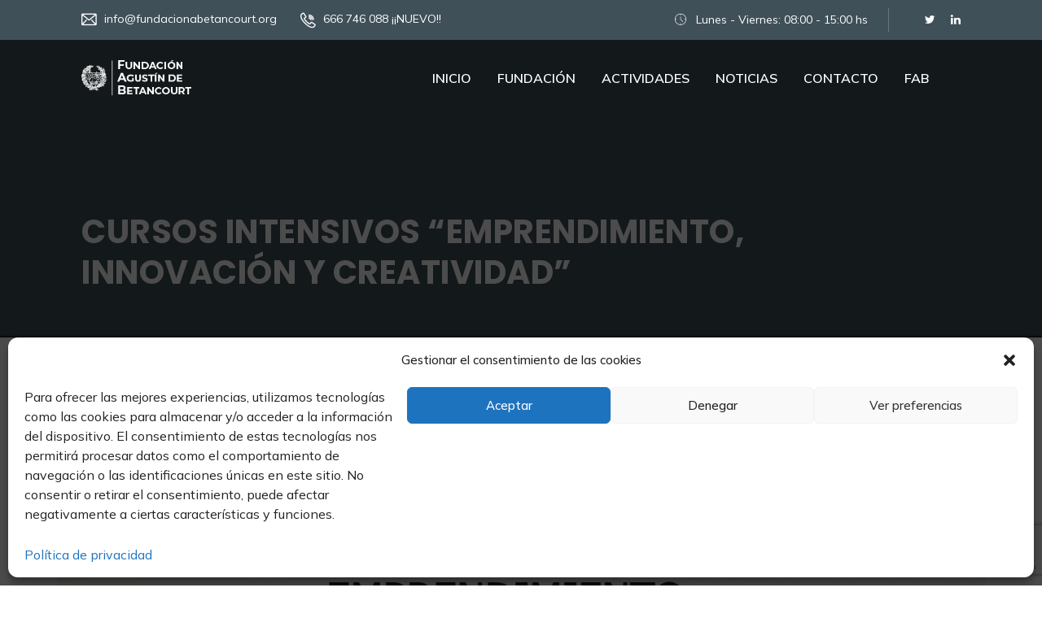

--- FILE ---
content_type: text/html; charset=utf-8
request_url: https://www.google.com/recaptcha/api2/anchor?ar=1&k=6LcDT9MZAAAAAI7zElb54ReGLlbCl9547wIJusfN&co=aHR0cHM6Ly9mdW5kYWNpb25hYmV0YW5jb3VydC5vcmc6NDQz&hl=en&v=N67nZn4AqZkNcbeMu4prBgzg&size=invisible&anchor-ms=20000&execute-ms=30000&cb=jgrl0xmxlfbk
body_size: 48647
content:
<!DOCTYPE HTML><html dir="ltr" lang="en"><head><meta http-equiv="Content-Type" content="text/html; charset=UTF-8">
<meta http-equiv="X-UA-Compatible" content="IE=edge">
<title>reCAPTCHA</title>
<style type="text/css">
/* cyrillic-ext */
@font-face {
  font-family: 'Roboto';
  font-style: normal;
  font-weight: 400;
  font-stretch: 100%;
  src: url(//fonts.gstatic.com/s/roboto/v48/KFO7CnqEu92Fr1ME7kSn66aGLdTylUAMa3GUBHMdazTgWw.woff2) format('woff2');
  unicode-range: U+0460-052F, U+1C80-1C8A, U+20B4, U+2DE0-2DFF, U+A640-A69F, U+FE2E-FE2F;
}
/* cyrillic */
@font-face {
  font-family: 'Roboto';
  font-style: normal;
  font-weight: 400;
  font-stretch: 100%;
  src: url(//fonts.gstatic.com/s/roboto/v48/KFO7CnqEu92Fr1ME7kSn66aGLdTylUAMa3iUBHMdazTgWw.woff2) format('woff2');
  unicode-range: U+0301, U+0400-045F, U+0490-0491, U+04B0-04B1, U+2116;
}
/* greek-ext */
@font-face {
  font-family: 'Roboto';
  font-style: normal;
  font-weight: 400;
  font-stretch: 100%;
  src: url(//fonts.gstatic.com/s/roboto/v48/KFO7CnqEu92Fr1ME7kSn66aGLdTylUAMa3CUBHMdazTgWw.woff2) format('woff2');
  unicode-range: U+1F00-1FFF;
}
/* greek */
@font-face {
  font-family: 'Roboto';
  font-style: normal;
  font-weight: 400;
  font-stretch: 100%;
  src: url(//fonts.gstatic.com/s/roboto/v48/KFO7CnqEu92Fr1ME7kSn66aGLdTylUAMa3-UBHMdazTgWw.woff2) format('woff2');
  unicode-range: U+0370-0377, U+037A-037F, U+0384-038A, U+038C, U+038E-03A1, U+03A3-03FF;
}
/* math */
@font-face {
  font-family: 'Roboto';
  font-style: normal;
  font-weight: 400;
  font-stretch: 100%;
  src: url(//fonts.gstatic.com/s/roboto/v48/KFO7CnqEu92Fr1ME7kSn66aGLdTylUAMawCUBHMdazTgWw.woff2) format('woff2');
  unicode-range: U+0302-0303, U+0305, U+0307-0308, U+0310, U+0312, U+0315, U+031A, U+0326-0327, U+032C, U+032F-0330, U+0332-0333, U+0338, U+033A, U+0346, U+034D, U+0391-03A1, U+03A3-03A9, U+03B1-03C9, U+03D1, U+03D5-03D6, U+03F0-03F1, U+03F4-03F5, U+2016-2017, U+2034-2038, U+203C, U+2040, U+2043, U+2047, U+2050, U+2057, U+205F, U+2070-2071, U+2074-208E, U+2090-209C, U+20D0-20DC, U+20E1, U+20E5-20EF, U+2100-2112, U+2114-2115, U+2117-2121, U+2123-214F, U+2190, U+2192, U+2194-21AE, U+21B0-21E5, U+21F1-21F2, U+21F4-2211, U+2213-2214, U+2216-22FF, U+2308-230B, U+2310, U+2319, U+231C-2321, U+2336-237A, U+237C, U+2395, U+239B-23B7, U+23D0, U+23DC-23E1, U+2474-2475, U+25AF, U+25B3, U+25B7, U+25BD, U+25C1, U+25CA, U+25CC, U+25FB, U+266D-266F, U+27C0-27FF, U+2900-2AFF, U+2B0E-2B11, U+2B30-2B4C, U+2BFE, U+3030, U+FF5B, U+FF5D, U+1D400-1D7FF, U+1EE00-1EEFF;
}
/* symbols */
@font-face {
  font-family: 'Roboto';
  font-style: normal;
  font-weight: 400;
  font-stretch: 100%;
  src: url(//fonts.gstatic.com/s/roboto/v48/KFO7CnqEu92Fr1ME7kSn66aGLdTylUAMaxKUBHMdazTgWw.woff2) format('woff2');
  unicode-range: U+0001-000C, U+000E-001F, U+007F-009F, U+20DD-20E0, U+20E2-20E4, U+2150-218F, U+2190, U+2192, U+2194-2199, U+21AF, U+21E6-21F0, U+21F3, U+2218-2219, U+2299, U+22C4-22C6, U+2300-243F, U+2440-244A, U+2460-24FF, U+25A0-27BF, U+2800-28FF, U+2921-2922, U+2981, U+29BF, U+29EB, U+2B00-2BFF, U+4DC0-4DFF, U+FFF9-FFFB, U+10140-1018E, U+10190-1019C, U+101A0, U+101D0-101FD, U+102E0-102FB, U+10E60-10E7E, U+1D2C0-1D2D3, U+1D2E0-1D37F, U+1F000-1F0FF, U+1F100-1F1AD, U+1F1E6-1F1FF, U+1F30D-1F30F, U+1F315, U+1F31C, U+1F31E, U+1F320-1F32C, U+1F336, U+1F378, U+1F37D, U+1F382, U+1F393-1F39F, U+1F3A7-1F3A8, U+1F3AC-1F3AF, U+1F3C2, U+1F3C4-1F3C6, U+1F3CA-1F3CE, U+1F3D4-1F3E0, U+1F3ED, U+1F3F1-1F3F3, U+1F3F5-1F3F7, U+1F408, U+1F415, U+1F41F, U+1F426, U+1F43F, U+1F441-1F442, U+1F444, U+1F446-1F449, U+1F44C-1F44E, U+1F453, U+1F46A, U+1F47D, U+1F4A3, U+1F4B0, U+1F4B3, U+1F4B9, U+1F4BB, U+1F4BF, U+1F4C8-1F4CB, U+1F4D6, U+1F4DA, U+1F4DF, U+1F4E3-1F4E6, U+1F4EA-1F4ED, U+1F4F7, U+1F4F9-1F4FB, U+1F4FD-1F4FE, U+1F503, U+1F507-1F50B, U+1F50D, U+1F512-1F513, U+1F53E-1F54A, U+1F54F-1F5FA, U+1F610, U+1F650-1F67F, U+1F687, U+1F68D, U+1F691, U+1F694, U+1F698, U+1F6AD, U+1F6B2, U+1F6B9-1F6BA, U+1F6BC, U+1F6C6-1F6CF, U+1F6D3-1F6D7, U+1F6E0-1F6EA, U+1F6F0-1F6F3, U+1F6F7-1F6FC, U+1F700-1F7FF, U+1F800-1F80B, U+1F810-1F847, U+1F850-1F859, U+1F860-1F887, U+1F890-1F8AD, U+1F8B0-1F8BB, U+1F8C0-1F8C1, U+1F900-1F90B, U+1F93B, U+1F946, U+1F984, U+1F996, U+1F9E9, U+1FA00-1FA6F, U+1FA70-1FA7C, U+1FA80-1FA89, U+1FA8F-1FAC6, U+1FACE-1FADC, U+1FADF-1FAE9, U+1FAF0-1FAF8, U+1FB00-1FBFF;
}
/* vietnamese */
@font-face {
  font-family: 'Roboto';
  font-style: normal;
  font-weight: 400;
  font-stretch: 100%;
  src: url(//fonts.gstatic.com/s/roboto/v48/KFO7CnqEu92Fr1ME7kSn66aGLdTylUAMa3OUBHMdazTgWw.woff2) format('woff2');
  unicode-range: U+0102-0103, U+0110-0111, U+0128-0129, U+0168-0169, U+01A0-01A1, U+01AF-01B0, U+0300-0301, U+0303-0304, U+0308-0309, U+0323, U+0329, U+1EA0-1EF9, U+20AB;
}
/* latin-ext */
@font-face {
  font-family: 'Roboto';
  font-style: normal;
  font-weight: 400;
  font-stretch: 100%;
  src: url(//fonts.gstatic.com/s/roboto/v48/KFO7CnqEu92Fr1ME7kSn66aGLdTylUAMa3KUBHMdazTgWw.woff2) format('woff2');
  unicode-range: U+0100-02BA, U+02BD-02C5, U+02C7-02CC, U+02CE-02D7, U+02DD-02FF, U+0304, U+0308, U+0329, U+1D00-1DBF, U+1E00-1E9F, U+1EF2-1EFF, U+2020, U+20A0-20AB, U+20AD-20C0, U+2113, U+2C60-2C7F, U+A720-A7FF;
}
/* latin */
@font-face {
  font-family: 'Roboto';
  font-style: normal;
  font-weight: 400;
  font-stretch: 100%;
  src: url(//fonts.gstatic.com/s/roboto/v48/KFO7CnqEu92Fr1ME7kSn66aGLdTylUAMa3yUBHMdazQ.woff2) format('woff2');
  unicode-range: U+0000-00FF, U+0131, U+0152-0153, U+02BB-02BC, U+02C6, U+02DA, U+02DC, U+0304, U+0308, U+0329, U+2000-206F, U+20AC, U+2122, U+2191, U+2193, U+2212, U+2215, U+FEFF, U+FFFD;
}
/* cyrillic-ext */
@font-face {
  font-family: 'Roboto';
  font-style: normal;
  font-weight: 500;
  font-stretch: 100%;
  src: url(//fonts.gstatic.com/s/roboto/v48/KFO7CnqEu92Fr1ME7kSn66aGLdTylUAMa3GUBHMdazTgWw.woff2) format('woff2');
  unicode-range: U+0460-052F, U+1C80-1C8A, U+20B4, U+2DE0-2DFF, U+A640-A69F, U+FE2E-FE2F;
}
/* cyrillic */
@font-face {
  font-family: 'Roboto';
  font-style: normal;
  font-weight: 500;
  font-stretch: 100%;
  src: url(//fonts.gstatic.com/s/roboto/v48/KFO7CnqEu92Fr1ME7kSn66aGLdTylUAMa3iUBHMdazTgWw.woff2) format('woff2');
  unicode-range: U+0301, U+0400-045F, U+0490-0491, U+04B0-04B1, U+2116;
}
/* greek-ext */
@font-face {
  font-family: 'Roboto';
  font-style: normal;
  font-weight: 500;
  font-stretch: 100%;
  src: url(//fonts.gstatic.com/s/roboto/v48/KFO7CnqEu92Fr1ME7kSn66aGLdTylUAMa3CUBHMdazTgWw.woff2) format('woff2');
  unicode-range: U+1F00-1FFF;
}
/* greek */
@font-face {
  font-family: 'Roboto';
  font-style: normal;
  font-weight: 500;
  font-stretch: 100%;
  src: url(//fonts.gstatic.com/s/roboto/v48/KFO7CnqEu92Fr1ME7kSn66aGLdTylUAMa3-UBHMdazTgWw.woff2) format('woff2');
  unicode-range: U+0370-0377, U+037A-037F, U+0384-038A, U+038C, U+038E-03A1, U+03A3-03FF;
}
/* math */
@font-face {
  font-family: 'Roboto';
  font-style: normal;
  font-weight: 500;
  font-stretch: 100%;
  src: url(//fonts.gstatic.com/s/roboto/v48/KFO7CnqEu92Fr1ME7kSn66aGLdTylUAMawCUBHMdazTgWw.woff2) format('woff2');
  unicode-range: U+0302-0303, U+0305, U+0307-0308, U+0310, U+0312, U+0315, U+031A, U+0326-0327, U+032C, U+032F-0330, U+0332-0333, U+0338, U+033A, U+0346, U+034D, U+0391-03A1, U+03A3-03A9, U+03B1-03C9, U+03D1, U+03D5-03D6, U+03F0-03F1, U+03F4-03F5, U+2016-2017, U+2034-2038, U+203C, U+2040, U+2043, U+2047, U+2050, U+2057, U+205F, U+2070-2071, U+2074-208E, U+2090-209C, U+20D0-20DC, U+20E1, U+20E5-20EF, U+2100-2112, U+2114-2115, U+2117-2121, U+2123-214F, U+2190, U+2192, U+2194-21AE, U+21B0-21E5, U+21F1-21F2, U+21F4-2211, U+2213-2214, U+2216-22FF, U+2308-230B, U+2310, U+2319, U+231C-2321, U+2336-237A, U+237C, U+2395, U+239B-23B7, U+23D0, U+23DC-23E1, U+2474-2475, U+25AF, U+25B3, U+25B7, U+25BD, U+25C1, U+25CA, U+25CC, U+25FB, U+266D-266F, U+27C0-27FF, U+2900-2AFF, U+2B0E-2B11, U+2B30-2B4C, U+2BFE, U+3030, U+FF5B, U+FF5D, U+1D400-1D7FF, U+1EE00-1EEFF;
}
/* symbols */
@font-face {
  font-family: 'Roboto';
  font-style: normal;
  font-weight: 500;
  font-stretch: 100%;
  src: url(//fonts.gstatic.com/s/roboto/v48/KFO7CnqEu92Fr1ME7kSn66aGLdTylUAMaxKUBHMdazTgWw.woff2) format('woff2');
  unicode-range: U+0001-000C, U+000E-001F, U+007F-009F, U+20DD-20E0, U+20E2-20E4, U+2150-218F, U+2190, U+2192, U+2194-2199, U+21AF, U+21E6-21F0, U+21F3, U+2218-2219, U+2299, U+22C4-22C6, U+2300-243F, U+2440-244A, U+2460-24FF, U+25A0-27BF, U+2800-28FF, U+2921-2922, U+2981, U+29BF, U+29EB, U+2B00-2BFF, U+4DC0-4DFF, U+FFF9-FFFB, U+10140-1018E, U+10190-1019C, U+101A0, U+101D0-101FD, U+102E0-102FB, U+10E60-10E7E, U+1D2C0-1D2D3, U+1D2E0-1D37F, U+1F000-1F0FF, U+1F100-1F1AD, U+1F1E6-1F1FF, U+1F30D-1F30F, U+1F315, U+1F31C, U+1F31E, U+1F320-1F32C, U+1F336, U+1F378, U+1F37D, U+1F382, U+1F393-1F39F, U+1F3A7-1F3A8, U+1F3AC-1F3AF, U+1F3C2, U+1F3C4-1F3C6, U+1F3CA-1F3CE, U+1F3D4-1F3E0, U+1F3ED, U+1F3F1-1F3F3, U+1F3F5-1F3F7, U+1F408, U+1F415, U+1F41F, U+1F426, U+1F43F, U+1F441-1F442, U+1F444, U+1F446-1F449, U+1F44C-1F44E, U+1F453, U+1F46A, U+1F47D, U+1F4A3, U+1F4B0, U+1F4B3, U+1F4B9, U+1F4BB, U+1F4BF, U+1F4C8-1F4CB, U+1F4D6, U+1F4DA, U+1F4DF, U+1F4E3-1F4E6, U+1F4EA-1F4ED, U+1F4F7, U+1F4F9-1F4FB, U+1F4FD-1F4FE, U+1F503, U+1F507-1F50B, U+1F50D, U+1F512-1F513, U+1F53E-1F54A, U+1F54F-1F5FA, U+1F610, U+1F650-1F67F, U+1F687, U+1F68D, U+1F691, U+1F694, U+1F698, U+1F6AD, U+1F6B2, U+1F6B9-1F6BA, U+1F6BC, U+1F6C6-1F6CF, U+1F6D3-1F6D7, U+1F6E0-1F6EA, U+1F6F0-1F6F3, U+1F6F7-1F6FC, U+1F700-1F7FF, U+1F800-1F80B, U+1F810-1F847, U+1F850-1F859, U+1F860-1F887, U+1F890-1F8AD, U+1F8B0-1F8BB, U+1F8C0-1F8C1, U+1F900-1F90B, U+1F93B, U+1F946, U+1F984, U+1F996, U+1F9E9, U+1FA00-1FA6F, U+1FA70-1FA7C, U+1FA80-1FA89, U+1FA8F-1FAC6, U+1FACE-1FADC, U+1FADF-1FAE9, U+1FAF0-1FAF8, U+1FB00-1FBFF;
}
/* vietnamese */
@font-face {
  font-family: 'Roboto';
  font-style: normal;
  font-weight: 500;
  font-stretch: 100%;
  src: url(//fonts.gstatic.com/s/roboto/v48/KFO7CnqEu92Fr1ME7kSn66aGLdTylUAMa3OUBHMdazTgWw.woff2) format('woff2');
  unicode-range: U+0102-0103, U+0110-0111, U+0128-0129, U+0168-0169, U+01A0-01A1, U+01AF-01B0, U+0300-0301, U+0303-0304, U+0308-0309, U+0323, U+0329, U+1EA0-1EF9, U+20AB;
}
/* latin-ext */
@font-face {
  font-family: 'Roboto';
  font-style: normal;
  font-weight: 500;
  font-stretch: 100%;
  src: url(//fonts.gstatic.com/s/roboto/v48/KFO7CnqEu92Fr1ME7kSn66aGLdTylUAMa3KUBHMdazTgWw.woff2) format('woff2');
  unicode-range: U+0100-02BA, U+02BD-02C5, U+02C7-02CC, U+02CE-02D7, U+02DD-02FF, U+0304, U+0308, U+0329, U+1D00-1DBF, U+1E00-1E9F, U+1EF2-1EFF, U+2020, U+20A0-20AB, U+20AD-20C0, U+2113, U+2C60-2C7F, U+A720-A7FF;
}
/* latin */
@font-face {
  font-family: 'Roboto';
  font-style: normal;
  font-weight: 500;
  font-stretch: 100%;
  src: url(//fonts.gstatic.com/s/roboto/v48/KFO7CnqEu92Fr1ME7kSn66aGLdTylUAMa3yUBHMdazQ.woff2) format('woff2');
  unicode-range: U+0000-00FF, U+0131, U+0152-0153, U+02BB-02BC, U+02C6, U+02DA, U+02DC, U+0304, U+0308, U+0329, U+2000-206F, U+20AC, U+2122, U+2191, U+2193, U+2212, U+2215, U+FEFF, U+FFFD;
}
/* cyrillic-ext */
@font-face {
  font-family: 'Roboto';
  font-style: normal;
  font-weight: 900;
  font-stretch: 100%;
  src: url(//fonts.gstatic.com/s/roboto/v48/KFO7CnqEu92Fr1ME7kSn66aGLdTylUAMa3GUBHMdazTgWw.woff2) format('woff2');
  unicode-range: U+0460-052F, U+1C80-1C8A, U+20B4, U+2DE0-2DFF, U+A640-A69F, U+FE2E-FE2F;
}
/* cyrillic */
@font-face {
  font-family: 'Roboto';
  font-style: normal;
  font-weight: 900;
  font-stretch: 100%;
  src: url(//fonts.gstatic.com/s/roboto/v48/KFO7CnqEu92Fr1ME7kSn66aGLdTylUAMa3iUBHMdazTgWw.woff2) format('woff2');
  unicode-range: U+0301, U+0400-045F, U+0490-0491, U+04B0-04B1, U+2116;
}
/* greek-ext */
@font-face {
  font-family: 'Roboto';
  font-style: normal;
  font-weight: 900;
  font-stretch: 100%;
  src: url(//fonts.gstatic.com/s/roboto/v48/KFO7CnqEu92Fr1ME7kSn66aGLdTylUAMa3CUBHMdazTgWw.woff2) format('woff2');
  unicode-range: U+1F00-1FFF;
}
/* greek */
@font-face {
  font-family: 'Roboto';
  font-style: normal;
  font-weight: 900;
  font-stretch: 100%;
  src: url(//fonts.gstatic.com/s/roboto/v48/KFO7CnqEu92Fr1ME7kSn66aGLdTylUAMa3-UBHMdazTgWw.woff2) format('woff2');
  unicode-range: U+0370-0377, U+037A-037F, U+0384-038A, U+038C, U+038E-03A1, U+03A3-03FF;
}
/* math */
@font-face {
  font-family: 'Roboto';
  font-style: normal;
  font-weight: 900;
  font-stretch: 100%;
  src: url(//fonts.gstatic.com/s/roboto/v48/KFO7CnqEu92Fr1ME7kSn66aGLdTylUAMawCUBHMdazTgWw.woff2) format('woff2');
  unicode-range: U+0302-0303, U+0305, U+0307-0308, U+0310, U+0312, U+0315, U+031A, U+0326-0327, U+032C, U+032F-0330, U+0332-0333, U+0338, U+033A, U+0346, U+034D, U+0391-03A1, U+03A3-03A9, U+03B1-03C9, U+03D1, U+03D5-03D6, U+03F0-03F1, U+03F4-03F5, U+2016-2017, U+2034-2038, U+203C, U+2040, U+2043, U+2047, U+2050, U+2057, U+205F, U+2070-2071, U+2074-208E, U+2090-209C, U+20D0-20DC, U+20E1, U+20E5-20EF, U+2100-2112, U+2114-2115, U+2117-2121, U+2123-214F, U+2190, U+2192, U+2194-21AE, U+21B0-21E5, U+21F1-21F2, U+21F4-2211, U+2213-2214, U+2216-22FF, U+2308-230B, U+2310, U+2319, U+231C-2321, U+2336-237A, U+237C, U+2395, U+239B-23B7, U+23D0, U+23DC-23E1, U+2474-2475, U+25AF, U+25B3, U+25B7, U+25BD, U+25C1, U+25CA, U+25CC, U+25FB, U+266D-266F, U+27C0-27FF, U+2900-2AFF, U+2B0E-2B11, U+2B30-2B4C, U+2BFE, U+3030, U+FF5B, U+FF5D, U+1D400-1D7FF, U+1EE00-1EEFF;
}
/* symbols */
@font-face {
  font-family: 'Roboto';
  font-style: normal;
  font-weight: 900;
  font-stretch: 100%;
  src: url(//fonts.gstatic.com/s/roboto/v48/KFO7CnqEu92Fr1ME7kSn66aGLdTylUAMaxKUBHMdazTgWw.woff2) format('woff2');
  unicode-range: U+0001-000C, U+000E-001F, U+007F-009F, U+20DD-20E0, U+20E2-20E4, U+2150-218F, U+2190, U+2192, U+2194-2199, U+21AF, U+21E6-21F0, U+21F3, U+2218-2219, U+2299, U+22C4-22C6, U+2300-243F, U+2440-244A, U+2460-24FF, U+25A0-27BF, U+2800-28FF, U+2921-2922, U+2981, U+29BF, U+29EB, U+2B00-2BFF, U+4DC0-4DFF, U+FFF9-FFFB, U+10140-1018E, U+10190-1019C, U+101A0, U+101D0-101FD, U+102E0-102FB, U+10E60-10E7E, U+1D2C0-1D2D3, U+1D2E0-1D37F, U+1F000-1F0FF, U+1F100-1F1AD, U+1F1E6-1F1FF, U+1F30D-1F30F, U+1F315, U+1F31C, U+1F31E, U+1F320-1F32C, U+1F336, U+1F378, U+1F37D, U+1F382, U+1F393-1F39F, U+1F3A7-1F3A8, U+1F3AC-1F3AF, U+1F3C2, U+1F3C4-1F3C6, U+1F3CA-1F3CE, U+1F3D4-1F3E0, U+1F3ED, U+1F3F1-1F3F3, U+1F3F5-1F3F7, U+1F408, U+1F415, U+1F41F, U+1F426, U+1F43F, U+1F441-1F442, U+1F444, U+1F446-1F449, U+1F44C-1F44E, U+1F453, U+1F46A, U+1F47D, U+1F4A3, U+1F4B0, U+1F4B3, U+1F4B9, U+1F4BB, U+1F4BF, U+1F4C8-1F4CB, U+1F4D6, U+1F4DA, U+1F4DF, U+1F4E3-1F4E6, U+1F4EA-1F4ED, U+1F4F7, U+1F4F9-1F4FB, U+1F4FD-1F4FE, U+1F503, U+1F507-1F50B, U+1F50D, U+1F512-1F513, U+1F53E-1F54A, U+1F54F-1F5FA, U+1F610, U+1F650-1F67F, U+1F687, U+1F68D, U+1F691, U+1F694, U+1F698, U+1F6AD, U+1F6B2, U+1F6B9-1F6BA, U+1F6BC, U+1F6C6-1F6CF, U+1F6D3-1F6D7, U+1F6E0-1F6EA, U+1F6F0-1F6F3, U+1F6F7-1F6FC, U+1F700-1F7FF, U+1F800-1F80B, U+1F810-1F847, U+1F850-1F859, U+1F860-1F887, U+1F890-1F8AD, U+1F8B0-1F8BB, U+1F8C0-1F8C1, U+1F900-1F90B, U+1F93B, U+1F946, U+1F984, U+1F996, U+1F9E9, U+1FA00-1FA6F, U+1FA70-1FA7C, U+1FA80-1FA89, U+1FA8F-1FAC6, U+1FACE-1FADC, U+1FADF-1FAE9, U+1FAF0-1FAF8, U+1FB00-1FBFF;
}
/* vietnamese */
@font-face {
  font-family: 'Roboto';
  font-style: normal;
  font-weight: 900;
  font-stretch: 100%;
  src: url(//fonts.gstatic.com/s/roboto/v48/KFO7CnqEu92Fr1ME7kSn66aGLdTylUAMa3OUBHMdazTgWw.woff2) format('woff2');
  unicode-range: U+0102-0103, U+0110-0111, U+0128-0129, U+0168-0169, U+01A0-01A1, U+01AF-01B0, U+0300-0301, U+0303-0304, U+0308-0309, U+0323, U+0329, U+1EA0-1EF9, U+20AB;
}
/* latin-ext */
@font-face {
  font-family: 'Roboto';
  font-style: normal;
  font-weight: 900;
  font-stretch: 100%;
  src: url(//fonts.gstatic.com/s/roboto/v48/KFO7CnqEu92Fr1ME7kSn66aGLdTylUAMa3KUBHMdazTgWw.woff2) format('woff2');
  unicode-range: U+0100-02BA, U+02BD-02C5, U+02C7-02CC, U+02CE-02D7, U+02DD-02FF, U+0304, U+0308, U+0329, U+1D00-1DBF, U+1E00-1E9F, U+1EF2-1EFF, U+2020, U+20A0-20AB, U+20AD-20C0, U+2113, U+2C60-2C7F, U+A720-A7FF;
}
/* latin */
@font-face {
  font-family: 'Roboto';
  font-style: normal;
  font-weight: 900;
  font-stretch: 100%;
  src: url(//fonts.gstatic.com/s/roboto/v48/KFO7CnqEu92Fr1ME7kSn66aGLdTylUAMa3yUBHMdazQ.woff2) format('woff2');
  unicode-range: U+0000-00FF, U+0131, U+0152-0153, U+02BB-02BC, U+02C6, U+02DA, U+02DC, U+0304, U+0308, U+0329, U+2000-206F, U+20AC, U+2122, U+2191, U+2193, U+2212, U+2215, U+FEFF, U+FFFD;
}

</style>
<link rel="stylesheet" type="text/css" href="https://www.gstatic.com/recaptcha/releases/N67nZn4AqZkNcbeMu4prBgzg/styles__ltr.css">
<script nonce="3eUtHV1kJ7I8OCeNflsKsQ" type="text/javascript">window['__recaptcha_api'] = 'https://www.google.com/recaptcha/api2/';</script>
<script type="text/javascript" src="https://www.gstatic.com/recaptcha/releases/N67nZn4AqZkNcbeMu4prBgzg/recaptcha__en.js" nonce="3eUtHV1kJ7I8OCeNflsKsQ">
      
    </script></head>
<body><div id="rc-anchor-alert" class="rc-anchor-alert"></div>
<input type="hidden" id="recaptcha-token" value="[base64]">
<script type="text/javascript" nonce="3eUtHV1kJ7I8OCeNflsKsQ">
      recaptcha.anchor.Main.init("[\x22ainput\x22,[\x22bgdata\x22,\x22\x22,\[base64]/[base64]/[base64]/[base64]/[base64]/[base64]/KGcoTywyNTMsTy5PKSxVRyhPLEMpKTpnKE8sMjUzLEMpLE8pKSxsKSksTykpfSxieT1mdW5jdGlvbihDLE8sdSxsKXtmb3IobD0odT1SKEMpLDApO08+MDtPLS0pbD1sPDw4fFooQyk7ZyhDLHUsbCl9LFVHPWZ1bmN0aW9uKEMsTyl7Qy5pLmxlbmd0aD4xMDQ/[base64]/[base64]/[base64]/[base64]/[base64]/[base64]/[base64]\\u003d\x22,\[base64]\\u003d\x22,\x22Q3AKTsO9w40aEn9Xwpd/w4UQMlwfwpTCul/Dl2IOR8K3UQnCusOZHk5yCm3Dt8Oawp/CuRQEWMO0w6TCpzJAFVnDhRjDlX8VwoF3IsK7w63Cm8KbJzEWw4LCkDbCkBNawrs/w5LCvFwObhUMwqLCkMKHAMKcAh/CjUrDnsKfwqbDqG5gScKgZUPDjBrCucOKwrZ+SAjCmcKHYzo8HwTDp8OAwpxnw7DDmMO9w6TClcObwr3Cqg7Ci1k9JnlVw77CrsO/FT3DosOQwpVtwqPDrsObwoDCscOWw6jCs8OJwoHCu8KBNcOoc8K7wprCq2d0w7/CojU+dcOpFg0YA8Okw491woRUw4fDj8OjLUpCwqEyZsOvwqJCw7TConnCnXLCp2kgwonCoGtpw4lfNVfCvXHDkcOjMcONay4hWsK7e8O/F03Dth/Cg8KzZhrDicOFwrjCrQcJQMOuZMOtw7AjQ8OUw6/CpCILw57ClsO4PiPDvS7CucKTw4XDqDrDlkUbbcKKOAPDjWDCusOqw4sabcK9fQU2TMKPw7PClw7Dg8KCCMOXw5PDrcKPwrwNQj/Ck1LDoS4jw7BFwr7Dt8Kgw73CtcKTw4bDuAhSeMKqd3oqcErDgkA4wpXDnG/[base64]/CmFgSw6PDtcO/wojCksKCw4LDq8K0wqU7wpzDrAoiwp0iCRZxR8K/w4XDpQjCmAjCpy9/[base64]/O8OWW8OLSsKOQ1VSw6QMwoU/w6xjVsORw7nCiWnDhsOdw5XCgcKiw77CqMKow7XCuMOzw5vDmB1TQGtGecKwwo4aVlzCnTDDmRbCg8KRLsKMw70sRsKvEsKNdcKQcGlSEcOIAlx2LxTCqx/DpDJUB8O/w6TDisOaw7YeInLDkFIwwoTDhB3ClWRNwq7Do8KUDDTDp2fCsMOyFUfDjn/CgsOvLsOfY8Kaw43DqMKvwpUpw7nCjMO5bCrCvT7CnWnCt2d5w5XDpGQVQE8zGcOBXsKnw4XDssKiJsOewp8gEMOqwrHDrcKYw5fDksK1wpzDtxTCqi/Cm3ZJP1TDtRvCsT7CicOTFMKEJmQwLVzCtMOyF1/DgMOaw7HDqsOrDQQ9wpLDig3Dt8O5w4NGw4QcBsK9EcKWTMOpGgfDkn/CjMOCIB9vw4xPwolfwrfDgWUfTkcNLcO3wr5hOgTCjcKyccKUPMOIw7Nvw6PDlh3DmnnCtw7DtsKwCcK6Kk9jNhxnf8ObBsObN8OSEVIzw7fCslnDrcOed8KKwpfCpcK1wrJpb8KKwrvCkQ3ChsKpwofClSV7wqVuw6jDpMK/[base64]/CugfDjCZxwqLCs0rCpgPCn8KAwoM0wqIibElPEMOKw6nCmC8Aw5DCkSplw6nCpGMewoYAw713wq0gwr/[base64]/DoQo9ScOmVSPDhMOtwofCi2nCoj/CvcKlGEpHwqLDgyrCo0XDtxwyEcOXXcOaHB3CpcKewqrCucO5VTXDgnMaBsKWSsOlwoAhw5DDgsO8b8KYw6rCkXDDoF7CvDIXdsKMCB4Ww5vCixpTT8Ojw6XDkX3DrzkJwqx1w78ACU3CsBDDplDDu1PDm0fDvw/CgcOYwrc+w6Z2w5nCik5kwq11wqrCnEfCicKlw5bDoMOLaMOawrNDIztIwpjCusO0w70bw77CnMKfOyrDiDPDgWPCrsOAQ8OCw6Jqw7B3wp59w68Uw60tw5TDgcK9W8O0wpvDqsKqacKfbcKdHcKzJ8Obw7LCpVwaw4QwwrUdwq3Dp1LDmm7CnyHDrW/DtSDCihgXVXojwqLCgSrDmMKALz4wPyvDl8KKejPDpWrDkjjCq8K1w6HDkMKpAk7DpjE+woMSw7ZrwqxIwp9laMKnN29tLlzCgMKkw4FEw7QHIcOywoBhw5LDvXPCtMKNecKtw7bCt8KMP8KcwpbCosOuVsO+eMKow73DusO5wrEXw7Uzwo/[base64]/[base64]/[base64]/MCDCp3YkVMOSw7HCvsKkw7w1E0R+QUvDtMKiw6U3XcOhAGrDqMKmS3PCr8Oow5w8ccKdWcKGIsKZLMKzwrRdwoLCnDwdwoNvw6TDnVJiwp7Cq2gzwp/Drz1iOMOfwqpUw4/DiErCvgUOwpzCo8Oxw6/Dn8KswqpdF1VER0/CjhRTc8KBbSHCmcKzZgFOScO9woYkCSYedsOEw4DDrCvDp8OTTsO7VMO3OMKww7YoeGMWeDk5Vlpxw6PDj1sxAA1rw7hiw7QFw5zDmRNeTjBCOU3CocKtw7pfXTYWCcO2wp3DjWHDv8OiOjfDgGdYEBtSwqPCoAwXwoslOUbCp8O3wrjCsx7Cnw/DoCEZw7XDocKXw4EMw69qfmjCksKlw7LDiMKkRsOHCMO6woBOw40tcATDrsOdwp3ClHJKfnDCqcK8bcKyw7Z3wrnCoQphH8OMGMKJZBDDnEA0T3nDqA/DnMOhwrk1d8KLdsKIw61HSMKuD8OgwrzCs0DCqcORw6c2JsOFdTZ0CsK7w6DCtcODwo7CgkF0w6pmwo/[base64]/[base64]/b2/CuUzDv8K2wpzDpRvCklbCqMOqwqpfNgnDq2I6wrQAw5NKw4JkBMOXEiR2w7jDn8K+w6/Cj3/CilnCpzrCg0LCtkdmBsO+Xl9cOsOfw7zDqRVmwrHDvxTCtsKBLMKYckPDm8Opwr/Dpg/DijAYw77CrRg3dUFnwrF2McKqR8K+w6jCmkDCpEzDqMKjbMKxPTx8dgYww7/Dq8K2w6zCg2cdQxLDukUWCMOXKRd9IkTDj3zDtwg0woQGwq4+YMKwwphrw6oMwqhDdcOEU3YFFhLCnWPCnCoue3lkeAzDpcOpw481w7XClMOGw780w7TClsKbOVx+wrLDolfCsnJCKcOPesKiwrLCv8Kmw7bCnsO8TVLDqMOhT0/Doxl+S2xIwodNwokcw4vDlcK+w7vCu8Oew5YKXB3CrnQBw6LDtcKmZzQ1w4x1w5l1w4DCuMKww7fDrcOIaxtZwpIOw7geWS/DusK5w4YAw7s7w6pzNi/DtsKOcxoMLGzCsMKVVsK7wqbDjsOwWMKAw6AfHsKbwqQtwp3CrsKPaHtdwokxw4V1wpUFwrjDncKgTcOlwqtgR1PDp3EZwpMNezoswosBw4PDk8O2wr7DisK+w6Iwwp9fGn7DqMKVwo/DqWLCnMO1VcK3w7nCh8KLdsKICMOIWirDmcKfa3rDv8KBVsOBLEfCscOhZcOsw5BUG8KpwqnCtDdfwqc4fhk3wrLDikPDv8Opwr3Cm8KPPCdTw5/DkcKBwrHCkWLCtgFKwqhVZcO9bMOMwqXCusKowp7CgnfClMOua8K+DcKEwo7DmnhiQWlzV8KmfMKCDcKDwozCrsO/w40Iw4BUw43CmFQywr/CshjDqT/DhR3DpXgnwqDDi8KQOMOHwoEwcEQtwofCuMKgclTCnmwXwqATw7IuCMOFaUQYasKpKk3DozZXwrYFwqLDjMOXScOGPsOiwr4qw73CrsKfPMKbUsK2EMKFHnh5wq/Ch8KmdhzCt2PDisK/dWYQTioSKQHCosOdYcO2w6BaCsKcwppHG1/ChAjChUvCqljCncOtehfDkcOYMcKbw6E4a8OxIkPDssKbaykbAcO/[base64]/CjBkhHcOrw4/CqcKbKFbDtkvDp8OAw4TCrcKOfsOow6bCmAXDrcO6wrI7wq8MClPCnBc3w6Bzw5FvfWV4wovDjMO3PcO/CWfDoERwwp3DscOrwoHDkXlNwrTDn8KHRsONehR5N0TDpXlRaMK+w7PComxpDRt2S1PDiFPDuiFSwrMQYAbDoTTDtDFCIsOlwqLChHPCi8KdY1J9wrh8YXAZw6DDs8K4wr0QwoE4wqBZwqTDtEhMXGzDkUM5ScKNAsK6wr7DpR7CgjXCvBccU8Kow7wtCz/CjcKEwp3CgwvCusOTw4jDnx19GD7DixzDh8Kywrp3w4nCinZPwrXDuGUCw4HDo2gWNsKWa8OhPcKUwrR6w6rDosO7NmDDrzHDuy/[base64]/DncO8LcK8w47ClkYFw70WQgEdw4gsR8O6fT9Pw58twrjCrEt7w6XCm8KkAi1wewLCixvDk8OLworCiMKpwokWIXJXw5PDtQ/Cv8OVQnVMw57CkcK9w5tCAXgRwr/DgQPCoMONw48jdsOoWsKiwoTCslbCrcO/w5pGwpcXXMO2wpkLEMKOw5fDq8OmwobCnnrChsODwqZywpRGwqtsdMOfw7JNwrLDhRh4XxzDrsOOwoUpcyRCwobDmhbDh8O9w6MpwqXDowTDlBhAVHrDg3HDkGMwLmLCjDDDlMK1w5rCnsKtw4UGW8OCd8O7w4rDnwTCk0/Coj3DuR7CoF/Cl8Ozw5VPwqdBw412RAnCjcOmwp3DlMKow4vCkHjDj8K7w4dVIQpow4V7w5kHFF/CtsOEwqoPw7V1Gi7Dh8KdUMKGbm0Hwq9kNEjCrsKEwoTDu8OyT3XCh1rCocOyecKiEMKuw4vDncK2AkJEwrTCqMKNCMOMNx3DmlHCv8O/w6EFJUrDjCnCgMO0woLDvXEiYsOjw6YBwqMNwpkKNR4Qf0xcw7nCqQECHcOWwqh9wp07wr7CpMOYworCsWM3w49Xw4UeMm5pwocBwpwIwr/CtQwrwqLDt8K4wqB4KMO7U8OQw5FJwrnDkEHDs8Oww5nDjMKbwpgzPcOMw6gLUcOawojDlMOXw4cHQsOgwp5bwofDqCvCtMKSw6N8E8KlJiV4woXDncKTRsK1PVFjJcO/[base64]/[base64]/w5LDqcOCby/DmsKyCMOhL8KCBUzDmjvCrMOfw5zCrsOtw5pswrzDn8Orw6fCusO4T3lmJMKIwoFLwpbCg1dSQ0rCr2YiTMK6w6bDtcOpw5k1RsK4NcOEScKyw7fDvVtWHMKBw6nCqUrCgMO9anhzw77DgQVyOMO0eFHCqsKAw4Ujw5BuwpvDmhdww6/DpsK2w73DvW51wqzDjsODAFdDwp3CpsKHXsKFwohyfk1Zw64SwqbDiV8fwo/CrAF0Vh3DsyXCqSXDocK7W8KuwpEJZwXCthzDql/CjR7DoAc7wqRWwrlUw5HCkxDDmzjCr8KmWE3CliXDv8KmCcK6FD1iC1jDjUYKwqjCtcOnw7zCmMOYw6fDsh/CszHDh17DpWTDlMOKVMOBwowGwps6K21ew7PCgGluwrs0W0I/[base64]/Dp8KmXMOJwoobwqfDm8Ktwrw6wrRGwqPDs21OSBjDg8OHA8O6w7QeU8ODScKkQh7DtMOoL2UgwpnCjMKBTMKPMFXDqj/CrMOUS8KYOsOpZsOrwrQyw73CkhBawqFkXcOYw7LCmMOCTDVhw6zCrsOBL8KLd0Jkwp8zWMKdw4pQKsK8bMOmwpU5w5/[base64]/[base64]/CucKawpJfwrTDtMKkUkXDrcKLcyXDr2k5wrwUR8KrSFtBw7s7wroHwrfDuz/CriNLw4jDqcKaw6tOfsOmwp3Di8KYwr/Cp2TCrSROVBTCv8OWQwY1wr1zwrp0w4jDjQJ1A8KRe1oeaF7CqMKTwonDsnNuwposLhstPjxHw7FLCHYaw49Kw7o2KAFdwpvDosKjw6rCqsKywqdIT8OFwovClMKXMDbDqHvDmMOPF8OkJ8OOw7bDp8KNdCNxR3/ClFYgPcKkUcKXbCQJQ2g2wp4qwqHCr8KaUCE9N8KkwqvDisOqJ8O0woXDqMKXHV7DhBlSw7AmOUlUwp94w5PDscKDMMOlYjsyNsOFw48yOHx5BT/DlMOswpNNwpPDrAXCnBMiQyRbw4J/wobDlMOSwr8rwqPDqBzDt8OBCMOlw6fDmMOXXxfCpCbDocOrwrkabAgSw68hwqVqw67CkWDDtzwoO8OFaCFJwrPCnj/ChcOxLMKnDcOuGcK9w4rCusOKw75hMQ5yw4zCssOlw5bDlsK5w4QWZ8K2ccO/w6hewqHDunjDr8KZw6zDmgHDmHJjLyPDgcKOw5wvw47DgVrCrsOVZMKTTsKnwrvDnMKnwoEmwprChmnDq8Ksw4TChjPCvcOIeMK/[base64]/[base64]/CscO3G8KmEMOuwrZgwrVXX8KWwpzDu8OUfsKpEizCml7CpsOGwp0zwqtNw7xOw4fCt37DsF3Cgj/[base64]/DvsOlJQBRw4ZCwrI+a8OlP8OAP8KVw5paJMKQPEjCoXHDs8KswrdWUF3CpGHDlsKbYcO3VsOdC8Kiw4ttBcKxTRQ/YwvDsmfDtMKvw4JSNVrDrxZobiRITzMxJ8O8wobDq8OvFMOLU0kVN33CrsKpTcONGcKOwpspQsOKwoVIN8KFw4MRHQReNlcIVnM8RMORKErCvW/[base64]/CpMOnP1rDpWXCvBfDvwfDosO6w5I4wpPDq2NgCQwAw7DDgRPDlR9jN2ESE8KIcMKrblLDocOdO083SzjDnm/DlsOvw6gJwqrDlMKnwp8ew6Irw4bCrAfCtMKsYV3CjHHCsnIcw6nDtcKdw6lNW8Kkw5LCqWQhw5/CmsOZwoIVw7PCsWc6CMODGgPDucORZ8OOw6w+wpk4PCDCvMKPZwXDtXlOwoUYdsOEwoHDlRjCi8KSwrpVw4TDsAVowrImw7LDoQLDrFLCo8KFwrDCpjzDrsO4w5rCtMO5w5lGw6fDtg9naWBwwrRWe8KoQcK5EsOLw6NjUBXDuCDDrTLCrsKSFF/CtsK8w6LDtX4rw53CrsKxPRbCmXp4XMKOYDHDvUsYBW1ZN8ORMmkkFFPDhRTDoEnCu8Klw4XDm8OAPsOOG33Dg8KtRHALGsKRw70qEzXDkydKEMKBwqTCkMOMZsOGwovCr1HDv8O0w4o5wqXDgCDDpsOZw4sTwrUuwo3Do8K/[base64]/GHbDrcOjElMmwoRswrkUGkI8BMOgwq/CqFXCvcOkYR7DvMKeJmgOwopGwrhxT8K2aMOmwpYywoXCu8OBw54AwrxGwqFoHSrCsi/[base64]/DqMK5wqoDb8ONfjMmwrg9w7fChMK0JAwKK3kuw4VAw7sdwqvChmvCpsKxwowrOcKuwqLCrXTCvwrDnMKxRi3DlRFTBC7DhMOCTTQRaAbDucO4TRZla8OYw7tNRcKVw5/Cpi3DuFVWw4B6Dmdhw4ceXCDDinbCpSrDhcOFw7fCvhwYIX7CiXYsw67CscKUbUZ6HlPDjDMiccK4wrjCrmjCkzHCpMOTwrDDiTHCt2XCuMOpwoDCu8KWF8OkwoNYBWUkZ2HDlUXDpU8AwpDCu8OSSAoOEsOFwpPCgULCtB4ywovDoClfSsKCR33Cky/DlMKyA8OYOxvDqMONTsKXFMKJw5/DmiAYICjDnz4vwqwgw5rDq8KCcMOgSMK9O8KNw6rCjMOcw4l+w71TwqzDombCjjAvVHEhw5pIw5HCuTlZdj9veAk5w7ZxTSdKV8KDwp7CixbCkBsrO8OJw6xBw7RbworDn8OtwrYyJHfDpMKqKV3CkkQLwol2wqnCjcKEbsKxw7Zbwo/Cg30UJsOTw4TDnmHDtwbDhsKyw40JwpVwN11swrjDq8O+w5PCrABSw7XDmsKJwrVmVUBnwp7DmQbCog1qw6fDmCDCkSkbw6jCnQHCqToSwp/DvxDDk8OvDMOCeMK5w63DjjXCosKVCMO4U31lw6rCrHfCvcKow6nChcKfOMKUwpfDrnpZNcKgw7TDpcKndcOYw6XCi8OjMcKRwrlWw5dVVWs2c8OQQcKxwrUxwqtkwptGbTpVAEzDhB/Cv8KJwo0/w7Ujw5rDqHN5E2nCh3oJJcOuMXxxRsKOFMKWwqnCt8OAw5fDog4NZsOSwrbDr8OBeyvCuD4qwqrCosOOXcKqHFd9w7LDuCQaeC0bw6oNwoAACMO0JsKoIWvDucKsflLDi8O2RFLDtcOWCAZaAHMuJcKOwpYiTnc0wqgnESfDkGpyDmN2CU8CezrDmcKCwqfChsK0fcO/GXXCnBDDvsKecsKJw67DnykpDhERw4jDh8OedlTDh8KTwqBuS8Oiw5MBwojCpS7CtsOmeCZ0NDQDTMKWZFQfw5HCqwHDpWzCpELDusK0w6HDvHgLYD4iwrHDrnl/[base64]/DsRtbwrIlw7XCp8Kcw65HCl1TBsKsRsKFBcOJwrFywrLClsK9w7EhCUU/SMKWLCQiFF4swrTDuzfDqTlqSRoywpHDnQJawqDCsyhRwrnCgivDgcOQEcK6FQ0wwqrChsOgwrbDqMOcwr/Du8OWw4PCg8KkwqTDqRPDjkElw6ZXwr7Dt2/[base64]/wrBpwpLCpcK8N8O2wr9qwpUcRSjDoMOHwpvDmBscwr7DvMK7HMO0wps9w4PDuEPDvcOuw77Cu8KdCTLDhSLDsMOTwrg7wqTDlsO9wqFCw7FpC3PDiH3CkH/CkcOUIcOrw5oQMgrDisOYwqFLDjvDlcOOw4PDuTnDmcOhw4DDn8ORVXxuSsK2OQDCq8Oiw4UdLMKTw7tLwpUyw47CtsOlM3DCtcKTYg8MFMOTwrMqPWl7TH/[base64]/[base64]/[base64]/bcOVV8O1fMK/VEhSw7/DpkEXw4kObSLCqsONwrERWk1Aw7knwrLCjcKyEsKzAjURS33CgcKdZsO4bsOhe3kdEFXDq8K7VMOsw5vDiA/DuFZ3Ql7DvRQSelYQw43DiDjDjATDvlrCgcOkwrDDl8OwOMOHI8O5wq1PQnVge8KYw5XCucKNQMOkNGt0MsOIw4xEw7zDnDhOwpnCqMOfwrsuwpVPw5fCrHbDhUHDv0rCosK/[base64]/DgXI9bBnDicKFL2dYw7NzwoISw4zCqQ17wrXDsMKnIgwYLi9bw7tdw4nDvgsTUsOISjwLw6vCucOEe8O6J3PCq8O2A8KewrPDqcOYNDdvJWYMw4LDuzEiwovCqsOuwq/CmMOUGznDmGotT04Dw4PDucKeXRFzwpTCkMKLA2Y8RsK/MxZIw58qwrFVOcO6w6RhwpzDiADDnsOxCsOXAHYFA08FaMOow5dIUsK9wosjwpAyfn0ewrXDl0VYwrzDqEDDh8K+HMKqwpF2PMKRHcO3a8O0wqjDmFA/wqbCpcOXw7QGw57Ch8ORwp/[base64]/Dhy7DnU8GOSVpwrR4wrXDisKDw6XCsMKKw7bDu8KOecONwp7DrlkSEsKsTsKhwpVZw6TDh8OGXmjDq8O1NinCuMOLbcOgLQZSw7vCqi7Cs1DDgcKbw4zDksO/XnBnPMOCwrFgW25KwovDs38CMsOIw43CiMOxPmnDtW9QbQPDgRjDsMO4w5PCk1vCisOcw5nCvjTCpgTDgHkxecOKHEwUP3nCkSlSKC0EwqXDocKnPl00KD/CjsOgw5waATVDXi3CqcO3wrvDhMKRw4bCljjDtMOjw73CtW8lw5vDpcOrw4bCisKoXSDDnsKCw5syw4QHwp/Ch8OIwptfw4FKHj9ZLMOPEgvDhgTCmsKeSMO+aMKmw7TDo8OjMcOpw41CB8OUOELCqDgQw4wjacOXXMKpUHgYw78RBcKuFGXDo8KLGw3DjMKgEMOMD2/Ch0RRGiPCryzCpmcYLcOueEVew6LDkzPCncOOwoImw5RNwqHDhcO0w4ZwSErCosOOwqbDp2jDjMKLW8Krw7bCk2bCi0XDi8OSw7TCqWdONMKOHQjCiTPDscOxw7jCnRo7d1LCgU7DssOjKMKrw63DugzCjl/CtCJPw77Cm8KyZGzCphsYWRLCgsOBW8KzLlXCuDnCkMKoTMKgBMO4w4rDq0Eow47CtcK8Pw1nw4bDkifCpWAKwp8Uw7DDtW0tOwrDuW/CuSM8LXLDuSTDoHHCjgfDtAoSGShJDRXDih0oAGokw5dGaMOheEkbfljDskV6woBWXMOnesO5XHB7acOdwr3CgktGTcK6fcO4bsOKw5oZw6J0w7bChlghwppjwr7DryHCvsO8G3/CsSMgw5vCgsOZw4Nkw651w4VPPMKAwqlrw4bDiknDlXclSxpowpLCo8O6Z8O4QMKIV8OYw7TDsy/CpC/[base64]/[base64]/Cl8K8E8OOTcKicMKmwpPDpEfCjDnDsw15MwsvPMK6XXbCjyrDgA/DgsKELsKAHsO3wr1KXU/[base64]/[base64]/CsmsXwpZdQRfCv0lrCA7CoTzCvkBUwq0/wpDCgF9OB8KqQ8K3N0TCt8KywoDCkENwwo/DicOsI8O/M8KlZ1UIw7fCp8KjF8K/w7MOwo8GwpLDghXCp0k5Ql8pUsOyw58vMMOBw5LCmcKEw6oYcihNwo7DugTCjMKbS1tjHhPCujHDhQMmZndxw7zDvWBvcMKUXsK+KgHChcOVw7fDoyfDqcOKE0DDqcKiwqQ4w6o7SQB/XgHDs8OzN8O8eWRzCcObw4txwpPDng7Cn1sVwrzCk8O9J8OTO1bDjC1yw7AYwpDDucKXTmbCi31lIMOGwqvDksO5bsOtw7XCiGzDqx4/TsKXcQNTRsOBLMKewoA2w54twpvCrMKGw73Chys9w67CmnRHbMO6wrgWJcKnI250RMOuw7zDhcO2w4/Ck2bCmMO0wq3Do1jCoXHDvh/Dt8KWBkzDqDrCiFLCrCd/[base64]/OHrDhMKNwqV/w7sBKMONworCsFByDcKQwoxFSUnCsExYwpnDvHnDqMK8BcKVKMKAF8KEw4JiwoXDv8OMBMOQwoPClMODTncVwqYowoXDpcOET8Knw7ojw4bDqMKWwpR/a1/CucKiQcOeLMKqdD5Vw5Z1VVdmwr/Dp8Kuw7tCVsKnX8OnEMKJw6PDoXjDiBRFw7DDjMKuw7nDkS3Cr3kjw7R1ZFzDrXB/fMOPwothw73Do8ONeRgcW8OTF8Kww4nDmMKYwpLDssOTF3vDtsO3aMKxwrbDriLCrsKAAWpow5wawq7Cv8O/w4MBNsOvSxPDhsOmw4HCl1DDk8OXSsOOwqoDHxs2UShdHQd0wr7DvcKzWWVIw77DujMEw4Z9ScKzw4DCn8KOw5HCqUESZiwEdSpiEWpKw6jDoSMON8KFw7Qjw4/DiQ5VVsONV8K1WsKcwq/[base64]/[base64]/wq1tPMOiZHRrN8KVw4nCusK1R8O4w4NCVsOnw6dfIhDCj1/DnMOJwpFsHMO1w4IdKi1Fwow+C8O5O8Omw7UfesOpPDQVwprDucKGwr9Hw4/DssKrLmHClkLCkXc9C8KIw58twovCrXU2SCAXG3svwqUrfGNRIcO9MVAfFSPCgcKzLMK/wpHDksObwpbDsQM6FsKbwp/DmQpPM8OIw7hHF3HClVtRTH4Zw6fDu8O0wo/Djm7DtxtDIMKBXVEbwpvDiFlnwqfDlx/Cs1NtwqjCtDE1AD3DnUZiwrnDlkbDjcK/[base64]/CgMO1HcKlShBow40CAcKawqtuJcK5AMOiwrQfHHFRw5vDmMOKdGzDvcKEw7Erw4LCosKLwr/DmFbDuMKyw7FCL8OhT3LCl8K5w43DoxgiXsO3wp4kwpLDnTFOw7DDvcKBw6LDuMKFw7tIw63CqsOMwq58ICYXU2FhMi3CvToUBlE4bnQrwoApw5xuL8ORwpEPAGPDtMO4PcKWwpE3w7tfw6nCpcK/RhFtLRfDjXQcw53DoChbwoDChsKKXsOtDxLCq8KJfV/DjjV0cx7CksKDw48xZsOuwoYUw6dOwpBzw4XCvsK+esOTwqYzw6Mkd8ObCcKqw5/[base64]/awtiZwRUI2nDuMKbw5TDuwjDkMO2w6Rle8Ofwrl+OcKNXsOuOsO1DULDgxPCtMKBNWzDgcKrEWkhWMKMdxYBacKsBz/DjMKcw6Uww7/CrcKbwroKwrIOwpPDimbDiiLCjsK5I8OoLSzCkcKOK0nCqcO1DsOuw6x7w5M9cGA3w48OGSrCuMKSw5XDqV1owqB6asKQIcO6KMKDwo03Fk5/w5PClsKJD8Kcw6fCocOFQxFJR8Ksw6HDsMKtw53CscKKMWLCpMO5w7/DsE3Dlg/DpjQaXQHCmsOOwqglGcK+w6Byd8OQfMOgw4YVbmfCqirClXHDiUvDscOXFVTCgV8/wqzCsyjDosKKHHQcwovCusO1w6F6w58tOilsUC9ZFsK9w5lDw7kyw7zDkD9Kw4law71/[base64]/DiWJ9wpHClMKldlN7w6bCk2QrwpbCkgjCrcKJw501P8KFw70bHsOycQ/DgxZmwqNiw4MQwofChjzDuMKjBnbCmBbDpV7ChXXCihEHwo83TH7CmU7CnlAnDMKEw4bDpsKhMl7CuE57wqfDjMO/wrcBA37DisO3YcKsH8Kxwo9PP03CvMOpXUPCucKRHH15YMOLw53CrDHCncKhw6nCuh7DkzgEw4nChcK2asKxwqHCvcKGw7DDpl3DgRJYYsKDCU/CtkzDr2sJV8KRDjEjw7sXHzFmeMO+wq3Cu8OnTMKWw63DrVxAwqkkwofCkzvDtcOiwqpvwovDqTDDigTDm19PacOoF0fCkz3Dmj/[base64]/w5fCrDIuMsKkw4ZSKMOeAzc1RsOrw7wNw6wZw4bDmVdZw4XDkHgYYiYiccKKOiZFNmzDjl9Odx5JfgNNfh3DvQ/[base64]/CrsKmwqcFwqpYw7wawoRJLcOYXGHCqMOSZVcIC8K7w65oTXYWw7oEwqrDh35FccOzwqwYw5l3F8OMWsKRwrPDvcK5ZWTClCPCg0XDkMOmLsKIwqYeES/CnRrCrMKLwpPCqMKIwrnCv3DCscOpwq7DjsODwrPCssOnHMKRbU8haRXCgMO1w77DmQVkSxRZOMOCGho/wqjDnj3DgMOvwrvDqsOnwqPCvhzDiFwvw7rCjgDDv0Ukw7HCpMKEY8K1w6HDl8Oxw4kxwqxpwoDDim16wpZbw7lTZ8Ktwq/Dq8O8GsKbwrzCrw3CnsKNwpHCusKxRDDCj8Otw5sGw7pww6o7w7ocw6PDsk/DhcOew6HDsMKjw4HDl8Ozw6E0wqzDmi3CiywYwqjCtgrCuMONWSNrf1DCoVbCpXQEDHZZw6HCrsK2wqHCpMKtAsKbXT0qw4Fxw49Ow67Cr8Ocw51RD8O+VVQdG8Ktw7N1w5ohfEFYw74HSsO7w7UfwpjCmsK/w6s5wqjCssOiIMOuO8KtScKAw5/[base64]/DlT8MwrvCpnLDgyRhJWU7w6wsd8K+RsKew78ew5cOJ8K8w5TCjkPCgBXCh8OQw5vCocOFTh/DqwLCrT9Uwos/w4RfFjEhwrLDg8KpIDVQT8O8wq5bL2E6wrAFBSvCnwFSRsO/wrUrwqd9KMOjUMKRVQV3w7TCnQZLKS0gUMOSw4UYV8KzwofCoHkFwo/CgsOtw71hw41twrvDk8K/wofCvsOKDUrDkcOEwpFYwpNjwqxjwo19YcKLRcOSw5NTw6E6IyXConDCtMKtYsOkYx0gwooQJMKvaQTDoBQ8SMO7BcOvTMKVccOVw5PCqcO4w6nClMK/[base64]/[base64]/Cmj03EMKBXsK1woJkecKHw6bDk8OFCMK8b8Kdw7/[base64]/DqBzDuF5UMlkVcMKMwpXDj8OgbEbDo8KBPsOZDMOJwqPDgDUybzd7wpbDhMOdw5Jnw4bDlmjClTPDhBs6wqPCqH3DvzjChn8ow6A4AEtnwoDDhBXCo8ONw7rCnh/Dl8KOLMO1H8K2w68Zfn0jw4hrwrgaRxDDplnCs1DCgB/Dr3PDvcKxG8Kbw54Swo7CjVvDpcKTw64vw5TDpsO6NlBwEsO/[base64]/DtAVlwrYach1JF8KBfmDDjUYuYmrDmMKhwoLDscKmcxTDucO1w64TCsK1w7nDtcOkw4jCtcKZb8O4wrF2w4sXwrfCusOzwrvDqsK1w7DDksKCwrvCjkMxVAPDksOeVsO0NRdJwqdUwoTCt8K2w67DmDTCpcK9wo3CgypVDWMqKF7CnWvDgcO/w4czw5c6M8KywqPCocOyw70yw4N7w4gjwqxaw7M7KcKlLsO4KMOAF8OBw58fH8KVYMO3wpjCkjfCmsObUC/ChcOPw4pvwp5gXnlrUjPDn2p9woXCu8OqUUYzwqPCny3DvAwjcMKtfwVvfh05NsKmVUZ5I8OTAsKAQ3zDt8KOWiTDnMOswrZfcRbDoMOmwpTDt3fDhVvDqV5aw7HCiMKADMOqBMKHQWLCt8OXaMO5wovCpDjCn2h8wqbCuMK+w7/[base64]/CpjdEZcKYLcONNjVqw7NXwpLDpcO6S8Otw4vDqsOJW8OpVMO8RcKbwrTDpnHDrjYpXVUMwrbCjMK9BcO8w43CmcKPElZbaVxJfsOoYVHDlMOSKGTCu0wYRcOCwpzCuMOcw7xlP8K9AcKywrMIwrYffzPCqMOKw4DCmsK+WywNw653w7/[base64]/w4/Cu8OGwoYwYzLCo8OWw7rDsMKyVcKENRVsHl48wqQrw5IDw4IlwpPCtBvCisKRw4IwwpZ3AsOPH1/Cs3N8woTCmsOwwr3CiinCkXEHdcKRWMKxJsOFQ8KEGFPCpjUFaTkaJm3DqgsFwqnDi8OkHsK/wqsiOcOkKMO2UMKbSHUxHGVfah/DpmNQwrZ3w47CnUJ8e8O2w5zDqMOPBMKUw5FBHRACNMOgw4/ChRTDuwPCjcOraRJQwqQQwpB2ecKobQnChsOWw5XCrivCv111w4jDj2TDkCrChUdQwrLDtMOWwqAGw7IAT8KjHl/CmMKMNsO+wpXDlTcfwqTDocKcUwYfXcOnOWUTV8OyZHfDn8KMw5rDs314NBEGw47Cq8Ovw7FDwr/[base64]/[base64]/Ck1nDlRQcYcK5dcKOw6nCo8Onwp7Cu8K+G8Kgw6/CnxvDiXzDiTZwwqNnw4prwql4O8KSw5DDkcOQMcK5wqTCg3LClMKmbcKZwqHCo8Oow5jCjsKxw4xvwr0zw7doQhXCvA3Do3cISsKmUsKHesK6w6bDngJUw55ZRjbCjhxRw6MyUx3CmcKxwqjDn8KywqrCgjUSw6/ChMOlJcOkwowCw4A5asK2w7RrY8KhwrvDqUXDj8KLw5DChRc7PcKSwp8UPDbCgcOJDEfCmcKJHV56TCfDjwzCk0R2wqZfdsKCDsOOw5fClsKmWlPCp8Oiwp3ClsOhw7taw4MGd8K3wrjDh8KWw6TDoRfCosKHKV9zX23CgcK/woJ/Wh8ow7/[base64]/[base64]/CkATCtSvCoQdGRsKSGcKWNcONFMOYZ8O1w5EXKnlcYyTCo8ObTg/Dk8KAw7HDrxXCicOEw6BlSh/CsmXCuFZdwrkkfsKofsO1wqM4Xn8GUMOuwoh8BMKSRQTDpwnDlAQAIW4+esKWwoxSQMKbwoJnwrRpw7vChxdRwr5Ofj/DnMOvNMOyGwXDozdtCFTDn3TChcOEc8OZP3wgFnLDscOfwoPDhxnCtQBgwqrCpynCscKDw4jDsMKFDsOcw7zCtcKGYlxpJsK7woHCpHByw6zCv2bDscKzdwHDiVwWXHI3w5/Cl17CosKgwoLDvjFwwpMJwo9qwrUSYUPDqCPDkcKVw7nDmcKEbMKdYl9IYRrDhMK+WznDvVErwqfCnWxqw7QtFx5MQy8WwpDCksKICScNwrvCtVlpw74AwrrCjsOxdw7DncK3woHCozbDiV95w4/Ck8KaGcK5wo7Dg8O6w6ABwpdqJcOvM8KsBcKbwq3ChcKlwqPDr3TCpW3DisOET8K7w4DCp8KEV8K/wockR2LCnjXDgU11wrTCpUFCwq/Ct8OQccO8JMOLMgLCkFrCmMO6ScKIwq1ywonDtcKVw5XCthMcJsKRBWbCnynDjQHCvTfDr18DwrlCLcKzw43DgcOowqRGbkbCuFF1OlvDj8OFfsKcfy52w5UJVsK+dsOMwp/CocO3E1DCkMKvwpLDkTliwrzDvcOlEcOFS8O/Hz7DtcOsbMOddxkCw79MwoPCssOmZ8OmNsOFw5HCpQfDmFdfwqjChADDri19wo3CpQ4VwqUKXmBCwqIBw6F1PUDDgkvClcKiw6vCo1TCl8KnccOFMVQrPMKwOsKawpLCu2TCicO8I8KxLxrCscKhwp/DiMKPCR/CqsOOfsOXwpNPwrDCs8Opw4LCuMOKZjbChFXCvcKPw61fwqzDrsKoIhwVC39qwojCu2piDy/CoHlBwojDo8KYw58fT8Oxw5lBwoh3w4AGbQjCj8KuwpZWZsKMwqsGUsKew7hPworCkQRIYsKDwrvCpsOVw5BUwp/[base64]/DlQ/CqErDhn8SXV3DhSEEbEheMMKqOyrDtMOPwp/DgMKEwoVWw7Rvw6/DsW3Cgm0kcsKuZQwydlzCk8OlAEDDpMOxw6jCvwAGHQbCi8K3w6cRLcKJwqhawpssdcKxYjgBbcOIw61OHHZ+wo5vMcOLwrt3wqgkJ8KoWynDqsOfw6k5w6fCkMKOIsKrwq9ua8ORR3/Dm23ClErCr11xw4AnTxJcHiTDgCQOFMOuwpJjw6nCuMKNwo/[base64]/CjQxfG8O/w7QrKB9lIz8ew6dLw6BAU1k6wqzDmMO/an3Ci39DFMOTdgHCvMKvJcKGwo0pQSbCq8OGUQ/CvcKCGRhlZcOOScKyIMK7w4bCv8KVw7t2WMOkOMOVw5otFUvDicKoaF/[base64]/DiMOIwovCnMKMEirCqErClgzDqcKZwqdETsKWBcKVwrlfYBTClEzCmU85wr5fEjvCm8K7w7XDujw0Gg1twrBZwoJ/wptqFh7DkH/CqnhHwqZ8w6cLw6tVwojDslPDvsKcwqTDmsKVLw\\u003d\\u003d\x22],null,[\x22conf\x22,null,\x226LcDT9MZAAAAAI7zElb54ReGLlbCl9547wIJusfN\x22,0,null,null,null,1,[21,125,63,73,95,87,41,43,42,83,102,105,109,121],[7059694,840],0,null,null,null,null,0,null,0,null,700,1,null,0,\[base64]/76lBhn6iwkZoQoZiJDzAxnryhAZr/MRGQ\\u003d\\u003d\x22,0,0,null,null,1,null,0,0,null,null,null,0],\x22https://fundacionabetancourt.org:443\x22,null,[3,1,1],null,null,null,1,3600,[\x22https://www.google.com/intl/en/policies/privacy/\x22,\x22https://www.google.com/intl/en/policies/terms/\x22],\x22E4OzO/MtPjnlSB7X4xvvad1ueOAqM0LKtJc/WTABvA4\\u003d\x22,1,0,null,1,1769906734915,0,0,[190,135,145],null,[137,218,115,123],\x22RC-iaUDTAjDgvkaBw\x22,null,null,null,null,null,\x220dAFcWeA76tpynV1_ux1BX5-ION0Mk5GPF6kTo9DDtJ34ZgJbKlPT6Hfx6v5k79VJmI1qb1xXY-xYQdsQLlUV9byfnteEUVWvFng\x22,1769989534724]");
    </script></body></html>